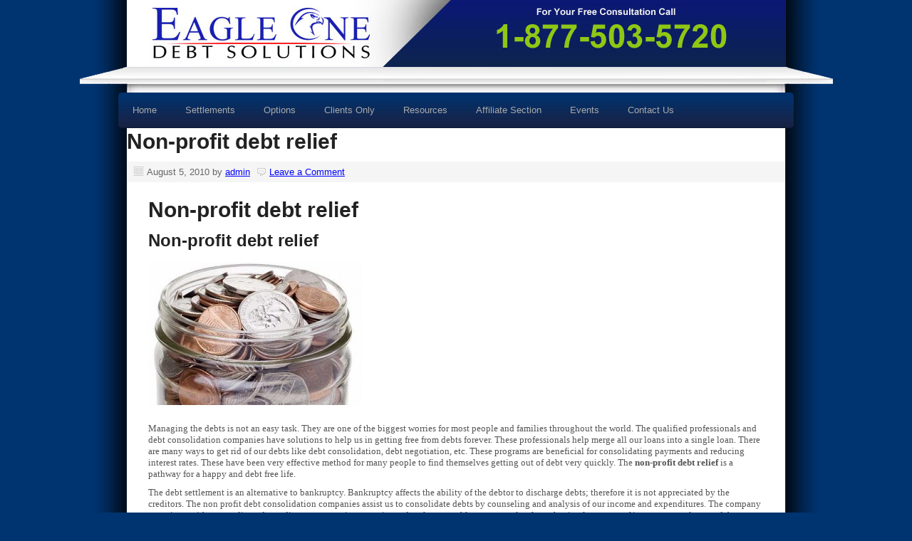

--- FILE ---
content_type: text/html; charset=UTF-8
request_url: http://www.eagleonedebtsolutions.com/tag/non-profit-debt-consolidation-services/
body_size: 7643
content:
<!DOCTYPE html PUBLIC "-//W3C//DTD XHTML 1.0 Transitional//EN" "http://www.w3.org/TR/xhtml1/DTD/xhtml1-transitional.dtd">
<html xmlns="http://www.w3.org/1999/xhtml" lang="en-US" xml:lang="en-US">
<head profile="http://gmpg.org/xfn/11">
<meta http-equiv="Content-Type" content="text/html; charset=UTF-8" />
		<meta name="robots" content="noindex,noodp,noydir" />
		<meta name="viewport" content="width=device-width, initial-scale=1.0"/><title>Non Profit Debt Consolidation Services</title>
<meta name='robots' content='max-image-preview:large' />
	<style>img:is([sizes="auto" i], [sizes^="auto," i]) { contain-intrinsic-size: 3000px 1500px }</style>
	<link rel="alternate" type="application/rss+xml" title="Eagle One Debt Solutions &raquo; Feed" href="http://www.eagleonedebtsolutions.com/feed/" />
<link rel="alternate" type="application/rss+xml" title="Eagle One Debt Solutions &raquo; Comments Feed" href="http://www.eagleonedebtsolutions.com/comments/feed/" />
<link rel="alternate" type="application/rss+xml" title="Eagle One Debt Solutions &raquo; Non Profit Debt Consolidation Services Tag Feed" href="http://www.eagleonedebtsolutions.com/tag/non-profit-debt-consolidation-services/feed/" />
<link rel="canonical" href="http://www.eagleonedebtsolutions.com/tag/non-profit-debt-consolidation-services/" />
<script type="text/javascript">
/* <![CDATA[ */
window._wpemojiSettings = {"baseUrl":"https:\/\/s.w.org\/images\/core\/emoji\/16.0.1\/72x72\/","ext":".png","svgUrl":"https:\/\/s.w.org\/images\/core\/emoji\/16.0.1\/svg\/","svgExt":".svg","source":{"concatemoji":"http:\/\/s15842.pcdn.co\/wp-includes\/js\/wp-emoji-release.min.js?ver=6.8.3"}};
/*! This file is auto-generated */
!function(s,n){var o,i,e;function c(e){try{var t={supportTests:e,timestamp:(new Date).valueOf()};sessionStorage.setItem(o,JSON.stringify(t))}catch(e){}}function p(e,t,n){e.clearRect(0,0,e.canvas.width,e.canvas.height),e.fillText(t,0,0);var t=new Uint32Array(e.getImageData(0,0,e.canvas.width,e.canvas.height).data),a=(e.clearRect(0,0,e.canvas.width,e.canvas.height),e.fillText(n,0,0),new Uint32Array(e.getImageData(0,0,e.canvas.width,e.canvas.height).data));return t.every(function(e,t){return e===a[t]})}function u(e,t){e.clearRect(0,0,e.canvas.width,e.canvas.height),e.fillText(t,0,0);for(var n=e.getImageData(16,16,1,1),a=0;a<n.data.length;a++)if(0!==n.data[a])return!1;return!0}function f(e,t,n,a){switch(t){case"flag":return n(e,"\ud83c\udff3\ufe0f\u200d\u26a7\ufe0f","\ud83c\udff3\ufe0f\u200b\u26a7\ufe0f")?!1:!n(e,"\ud83c\udde8\ud83c\uddf6","\ud83c\udde8\u200b\ud83c\uddf6")&&!n(e,"\ud83c\udff4\udb40\udc67\udb40\udc62\udb40\udc65\udb40\udc6e\udb40\udc67\udb40\udc7f","\ud83c\udff4\u200b\udb40\udc67\u200b\udb40\udc62\u200b\udb40\udc65\u200b\udb40\udc6e\u200b\udb40\udc67\u200b\udb40\udc7f");case"emoji":return!a(e,"\ud83e\udedf")}return!1}function g(e,t,n,a){var r="undefined"!=typeof WorkerGlobalScope&&self instanceof WorkerGlobalScope?new OffscreenCanvas(300,150):s.createElement("canvas"),o=r.getContext("2d",{willReadFrequently:!0}),i=(o.textBaseline="top",o.font="600 32px Arial",{});return e.forEach(function(e){i[e]=t(o,e,n,a)}),i}function t(e){var t=s.createElement("script");t.src=e,t.defer=!0,s.head.appendChild(t)}"undefined"!=typeof Promise&&(o="wpEmojiSettingsSupports",i=["flag","emoji"],n.supports={everything:!0,everythingExceptFlag:!0},e=new Promise(function(e){s.addEventListener("DOMContentLoaded",e,{once:!0})}),new Promise(function(t){var n=function(){try{var e=JSON.parse(sessionStorage.getItem(o));if("object"==typeof e&&"number"==typeof e.timestamp&&(new Date).valueOf()<e.timestamp+604800&&"object"==typeof e.supportTests)return e.supportTests}catch(e){}return null}();if(!n){if("undefined"!=typeof Worker&&"undefined"!=typeof OffscreenCanvas&&"undefined"!=typeof URL&&URL.createObjectURL&&"undefined"!=typeof Blob)try{var e="postMessage("+g.toString()+"("+[JSON.stringify(i),f.toString(),p.toString(),u.toString()].join(",")+"));",a=new Blob([e],{type:"text/javascript"}),r=new Worker(URL.createObjectURL(a),{name:"wpTestEmojiSupports"});return void(r.onmessage=function(e){c(n=e.data),r.terminate(),t(n)})}catch(e){}c(n=g(i,f,p,u))}t(n)}).then(function(e){for(var t in e)n.supports[t]=e[t],n.supports.everything=n.supports.everything&&n.supports[t],"flag"!==t&&(n.supports.everythingExceptFlag=n.supports.everythingExceptFlag&&n.supports[t]);n.supports.everythingExceptFlag=n.supports.everythingExceptFlag&&!n.supports.flag,n.DOMReady=!1,n.readyCallback=function(){n.DOMReady=!0}}).then(function(){return e}).then(function(){var e;n.supports.everything||(n.readyCallback(),(e=n.source||{}).concatemoji?t(e.concatemoji):e.wpemoji&&e.twemoji&&(t(e.twemoji),t(e.wpemoji)))}))}((window,document),window._wpemojiSettings);
/* ]]> */
</script>
<style id='wp-emoji-styles-inline-css' type='text/css'>

	img.wp-smiley, img.emoji {
		display: inline !important;
		border: none !important;
		box-shadow: none !important;
		height: 1em !important;
		width: 1em !important;
		margin: 0 0.07em !important;
		vertical-align: -0.1em !important;
		background: none !important;
		padding: 0 !important;
	}
</style>
<link rel='stylesheet' id='wp-block-library-css' href='http://s15842.pcdn.co/wp-includes/css/dist/block-library/style.min.css?ver=6.8.3' type='text/css' media='all' />
<style id='classic-theme-styles-inline-css' type='text/css'>
/*! This file is auto-generated */
.wp-block-button__link{color:#fff;background-color:#32373c;border-radius:9999px;box-shadow:none;text-decoration:none;padding:calc(.667em + 2px) calc(1.333em + 2px);font-size:1.125em}.wp-block-file__button{background:#32373c;color:#fff;text-decoration:none}
</style>
<style id='global-styles-inline-css' type='text/css'>
:root{--wp--preset--aspect-ratio--square: 1;--wp--preset--aspect-ratio--4-3: 4/3;--wp--preset--aspect-ratio--3-4: 3/4;--wp--preset--aspect-ratio--3-2: 3/2;--wp--preset--aspect-ratio--2-3: 2/3;--wp--preset--aspect-ratio--16-9: 16/9;--wp--preset--aspect-ratio--9-16: 9/16;--wp--preset--color--black: #000000;--wp--preset--color--cyan-bluish-gray: #abb8c3;--wp--preset--color--white: #ffffff;--wp--preset--color--pale-pink: #f78da7;--wp--preset--color--vivid-red: #cf2e2e;--wp--preset--color--luminous-vivid-orange: #ff6900;--wp--preset--color--luminous-vivid-amber: #fcb900;--wp--preset--color--light-green-cyan: #7bdcb5;--wp--preset--color--vivid-green-cyan: #00d084;--wp--preset--color--pale-cyan-blue: #8ed1fc;--wp--preset--color--vivid-cyan-blue: #0693e3;--wp--preset--color--vivid-purple: #9b51e0;--wp--preset--gradient--vivid-cyan-blue-to-vivid-purple: linear-gradient(135deg,rgba(6,147,227,1) 0%,rgb(155,81,224) 100%);--wp--preset--gradient--light-green-cyan-to-vivid-green-cyan: linear-gradient(135deg,rgb(122,220,180) 0%,rgb(0,208,130) 100%);--wp--preset--gradient--luminous-vivid-amber-to-luminous-vivid-orange: linear-gradient(135deg,rgba(252,185,0,1) 0%,rgba(255,105,0,1) 100%);--wp--preset--gradient--luminous-vivid-orange-to-vivid-red: linear-gradient(135deg,rgba(255,105,0,1) 0%,rgb(207,46,46) 100%);--wp--preset--gradient--very-light-gray-to-cyan-bluish-gray: linear-gradient(135deg,rgb(238,238,238) 0%,rgb(169,184,195) 100%);--wp--preset--gradient--cool-to-warm-spectrum: linear-gradient(135deg,rgb(74,234,220) 0%,rgb(151,120,209) 20%,rgb(207,42,186) 40%,rgb(238,44,130) 60%,rgb(251,105,98) 80%,rgb(254,248,76) 100%);--wp--preset--gradient--blush-light-purple: linear-gradient(135deg,rgb(255,206,236) 0%,rgb(152,150,240) 100%);--wp--preset--gradient--blush-bordeaux: linear-gradient(135deg,rgb(254,205,165) 0%,rgb(254,45,45) 50%,rgb(107,0,62) 100%);--wp--preset--gradient--luminous-dusk: linear-gradient(135deg,rgb(255,203,112) 0%,rgb(199,81,192) 50%,rgb(65,88,208) 100%);--wp--preset--gradient--pale-ocean: linear-gradient(135deg,rgb(255,245,203) 0%,rgb(182,227,212) 50%,rgb(51,167,181) 100%);--wp--preset--gradient--electric-grass: linear-gradient(135deg,rgb(202,248,128) 0%,rgb(113,206,126) 100%);--wp--preset--gradient--midnight: linear-gradient(135deg,rgb(2,3,129) 0%,rgb(40,116,252) 100%);--wp--preset--font-size--small: 13px;--wp--preset--font-size--medium: 20px;--wp--preset--font-size--large: 36px;--wp--preset--font-size--x-large: 42px;--wp--preset--spacing--20: 0.44rem;--wp--preset--spacing--30: 0.67rem;--wp--preset--spacing--40: 1rem;--wp--preset--spacing--50: 1.5rem;--wp--preset--spacing--60: 2.25rem;--wp--preset--spacing--70: 3.38rem;--wp--preset--spacing--80: 5.06rem;--wp--preset--shadow--natural: 6px 6px 9px rgba(0, 0, 0, 0.2);--wp--preset--shadow--deep: 12px 12px 50px rgba(0, 0, 0, 0.4);--wp--preset--shadow--sharp: 6px 6px 0px rgba(0, 0, 0, 0.2);--wp--preset--shadow--outlined: 6px 6px 0px -3px rgba(255, 255, 255, 1), 6px 6px rgba(0, 0, 0, 1);--wp--preset--shadow--crisp: 6px 6px 0px rgba(0, 0, 0, 1);}:where(.is-layout-flex){gap: 0.5em;}:where(.is-layout-grid){gap: 0.5em;}body .is-layout-flex{display: flex;}.is-layout-flex{flex-wrap: wrap;align-items: center;}.is-layout-flex > :is(*, div){margin: 0;}body .is-layout-grid{display: grid;}.is-layout-grid > :is(*, div){margin: 0;}:where(.wp-block-columns.is-layout-flex){gap: 2em;}:where(.wp-block-columns.is-layout-grid){gap: 2em;}:where(.wp-block-post-template.is-layout-flex){gap: 1.25em;}:where(.wp-block-post-template.is-layout-grid){gap: 1.25em;}.has-black-color{color: var(--wp--preset--color--black) !important;}.has-cyan-bluish-gray-color{color: var(--wp--preset--color--cyan-bluish-gray) !important;}.has-white-color{color: var(--wp--preset--color--white) !important;}.has-pale-pink-color{color: var(--wp--preset--color--pale-pink) !important;}.has-vivid-red-color{color: var(--wp--preset--color--vivid-red) !important;}.has-luminous-vivid-orange-color{color: var(--wp--preset--color--luminous-vivid-orange) !important;}.has-luminous-vivid-amber-color{color: var(--wp--preset--color--luminous-vivid-amber) !important;}.has-light-green-cyan-color{color: var(--wp--preset--color--light-green-cyan) !important;}.has-vivid-green-cyan-color{color: var(--wp--preset--color--vivid-green-cyan) !important;}.has-pale-cyan-blue-color{color: var(--wp--preset--color--pale-cyan-blue) !important;}.has-vivid-cyan-blue-color{color: var(--wp--preset--color--vivid-cyan-blue) !important;}.has-vivid-purple-color{color: var(--wp--preset--color--vivid-purple) !important;}.has-black-background-color{background-color: var(--wp--preset--color--black) !important;}.has-cyan-bluish-gray-background-color{background-color: var(--wp--preset--color--cyan-bluish-gray) !important;}.has-white-background-color{background-color: var(--wp--preset--color--white) !important;}.has-pale-pink-background-color{background-color: var(--wp--preset--color--pale-pink) !important;}.has-vivid-red-background-color{background-color: var(--wp--preset--color--vivid-red) !important;}.has-luminous-vivid-orange-background-color{background-color: var(--wp--preset--color--luminous-vivid-orange) !important;}.has-luminous-vivid-amber-background-color{background-color: var(--wp--preset--color--luminous-vivid-amber) !important;}.has-light-green-cyan-background-color{background-color: var(--wp--preset--color--light-green-cyan) !important;}.has-vivid-green-cyan-background-color{background-color: var(--wp--preset--color--vivid-green-cyan) !important;}.has-pale-cyan-blue-background-color{background-color: var(--wp--preset--color--pale-cyan-blue) !important;}.has-vivid-cyan-blue-background-color{background-color: var(--wp--preset--color--vivid-cyan-blue) !important;}.has-vivid-purple-background-color{background-color: var(--wp--preset--color--vivid-purple) !important;}.has-black-border-color{border-color: var(--wp--preset--color--black) !important;}.has-cyan-bluish-gray-border-color{border-color: var(--wp--preset--color--cyan-bluish-gray) !important;}.has-white-border-color{border-color: var(--wp--preset--color--white) !important;}.has-pale-pink-border-color{border-color: var(--wp--preset--color--pale-pink) !important;}.has-vivid-red-border-color{border-color: var(--wp--preset--color--vivid-red) !important;}.has-luminous-vivid-orange-border-color{border-color: var(--wp--preset--color--luminous-vivid-orange) !important;}.has-luminous-vivid-amber-border-color{border-color: var(--wp--preset--color--luminous-vivid-amber) !important;}.has-light-green-cyan-border-color{border-color: var(--wp--preset--color--light-green-cyan) !important;}.has-vivid-green-cyan-border-color{border-color: var(--wp--preset--color--vivid-green-cyan) !important;}.has-pale-cyan-blue-border-color{border-color: var(--wp--preset--color--pale-cyan-blue) !important;}.has-vivid-cyan-blue-border-color{border-color: var(--wp--preset--color--vivid-cyan-blue) !important;}.has-vivid-purple-border-color{border-color: var(--wp--preset--color--vivid-purple) !important;}.has-vivid-cyan-blue-to-vivid-purple-gradient-background{background: var(--wp--preset--gradient--vivid-cyan-blue-to-vivid-purple) !important;}.has-light-green-cyan-to-vivid-green-cyan-gradient-background{background: var(--wp--preset--gradient--light-green-cyan-to-vivid-green-cyan) !important;}.has-luminous-vivid-amber-to-luminous-vivid-orange-gradient-background{background: var(--wp--preset--gradient--luminous-vivid-amber-to-luminous-vivid-orange) !important;}.has-luminous-vivid-orange-to-vivid-red-gradient-background{background: var(--wp--preset--gradient--luminous-vivid-orange-to-vivid-red) !important;}.has-very-light-gray-to-cyan-bluish-gray-gradient-background{background: var(--wp--preset--gradient--very-light-gray-to-cyan-bluish-gray) !important;}.has-cool-to-warm-spectrum-gradient-background{background: var(--wp--preset--gradient--cool-to-warm-spectrum) !important;}.has-blush-light-purple-gradient-background{background: var(--wp--preset--gradient--blush-light-purple) !important;}.has-blush-bordeaux-gradient-background{background: var(--wp--preset--gradient--blush-bordeaux) !important;}.has-luminous-dusk-gradient-background{background: var(--wp--preset--gradient--luminous-dusk) !important;}.has-pale-ocean-gradient-background{background: var(--wp--preset--gradient--pale-ocean) !important;}.has-electric-grass-gradient-background{background: var(--wp--preset--gradient--electric-grass) !important;}.has-midnight-gradient-background{background: var(--wp--preset--gradient--midnight) !important;}.has-small-font-size{font-size: var(--wp--preset--font-size--small) !important;}.has-medium-font-size{font-size: var(--wp--preset--font-size--medium) !important;}.has-large-font-size{font-size: var(--wp--preset--font-size--large) !important;}.has-x-large-font-size{font-size: var(--wp--preset--font-size--x-large) !important;}
:where(.wp-block-post-template.is-layout-flex){gap: 1.25em;}:where(.wp-block-post-template.is-layout-grid){gap: 1.25em;}
:where(.wp-block-columns.is-layout-flex){gap: 2em;}:where(.wp-block-columns.is-layout-grid){gap: 2em;}
:root :where(.wp-block-pullquote){font-size: 1.5em;line-height: 1.6;}
</style>
<link rel='stylesheet' id='prose_minified_stylesheet-css' href='http://s15842.pcdn.co/wp-content/uploads/prose/minified.css?ver=1454528092' type='text/css' media='all' />
<link rel='stylesheet' id='custom-css' href='http://s15842.pcdn.co/wp-content/themes/prose/custom/styles/custom.css?ver=6.8.3' type='text/css' media='all' />
<script type="text/javascript" src="http://s15842.pcdn.co/wp-includes/js/jquery/jquery.min.js?ver=3.7.1" id="jquery-core-js"></script>
<script type="text/javascript" src="http://s15842.pcdn.co/wp-includes/js/jquery/jquery-migrate.min.js?ver=3.4.1" id="jquery-migrate-js"></script>
<!--[if lt IE 9]>
<script type="text/javascript" src="http://s15842.pcdn.co/wp-content/themes/genesis/lib/js/html5shiv.min.js?ver=3.7.3" id="html5shiv-js"></script>
<![endif]-->
<script type="text/javascript" src="http://s15842.pcdn.co/wp-content/themes/prose/custom/scripts/custom.js?ver=6.8.3" id="custom-js"></script>
<link rel="https://api.w.org/" href="http://www.eagleonedebtsolutions.com/wp-json/" /><link rel="alternate" title="JSON" type="application/json" href="http://www.eagleonedebtsolutions.com/wp-json/wp/v2/tags/1044" /><link rel="EditURI" type="application/rsd+xml" title="RSD" href="http://www.eagleonedebtsolutions.com/xmlrpc.php?rsd" />
<link rel="icon" href="http://s15842.pcdn.co/wp-content/themes/prose/images/favicon.ico" />
<link rel="pingback" href="http://www.eagleonedebtsolutions.com/xmlrpc.php" />
<style type="text/css">#header { background: url(http://s15842.pcdn.co/wp-content/themes/prose/images/header.png) no-repeat !important; }</style>
</head>
<body class="archive tag tag-non-profit-debt-consolidation-services tag-1044 wp-theme-genesis wp-child-theme-prose header-full-width full-width-content"><div id="wrap"><div id="header"><div class="wrap"><div id="title-area"><p id="title"><a href="http://www.eagleonedebtsolutions.com/">Eagle One Debt Solutions</a></p><p id="description">is the best choice for debt settlement and debt relief. Choose debt settlement as an alternative to bankruptcy</p></div></div></div>        <div class="page-header-image">
                    </div><!-- .page-header-image -->
            
    <div class="custom-shelf"></div>
    
    <div id="nav"><div class="wrap"><ul id="menu-main-menu" class="menu genesis-nav-menu menu-primary js-superfish"><li id="menu-item-73" class="menu-item menu-item-type-custom menu-item-object-custom menu-item-home menu-item-73"><a href="http://www.eagleonedebtsolutions.com/">Home</a></li>
<li id="menu-item-74" class="menu-item menu-item-type-post_type menu-item-object-page menu-item-74"><a href="http://www.eagleonedebtsolutions.com/settlements/">Settlements</a></li>
<li id="menu-item-75" class="menu-item menu-item-type-post_type menu-item-object-page menu-item-has-children menu-item-75"><a href="http://www.eagleonedebtsolutions.com/options/">Options</a>
<ul class="sub-menu">
	<li id="menu-item-76" class="menu-item menu-item-type-post_type menu-item-object-page menu-item-76"><a href="http://www.eagleonedebtsolutions.com/debt-settlement/">Debt Settlement</a></li>
	<li id="menu-item-77" class="menu-item menu-item-type-post_type menu-item-object-page menu-item-77"><a href="http://www.eagleonedebtsolutions.com/debt-management-faqs/">Debt Management FAQs</a></li>
	<li id="menu-item-78" class="menu-item menu-item-type-post_type menu-item-object-page menu-item-78"><a href="http://www.eagleonedebtsolutions.com/bankruptcy-faqs/">Bankruptcy FAQs</a></li>
	<li id="menu-item-79" class="menu-item menu-item-type-post_type menu-item-object-page menu-item-79"><a href="http://www.eagleonedebtsolutions.com/employer-solutions/">Employer Solutions</a></li>
	<li id="menu-item-80" class="menu-item menu-item-type-post_type menu-item-object-page menu-item-80"><a href="http://www.eagleonedebtsolutions.com/small-business-solutions/">Small Business Solutions</a></li>
</ul>
</li>
<li id="menu-item-81" class="menu-item menu-item-type-post_type menu-item-object-page menu-item-81"><a href="http://www.eagleonedebtsolutions.com/clients-only/">Clients Only</a></li>
<li id="menu-item-82" class="menu-item menu-item-type-post_type menu-item-object-page menu-item-has-children menu-item-82"><a href="http://www.eagleonedebtsolutions.com/resources/">Resources</a>
<ul class="sub-menu">
	<li id="menu-item-111" class="menu-item menu-item-type-post_type menu-item-object-page menu-item-111"><a href="http://www.eagleonedebtsolutions.com/calculator/">Calculator</a></li>
	<li id="menu-item-112" class="menu-item menu-item-type-post_type menu-item-object-page menu-item-112"><a href="http://www.eagleonedebtsolutions.com/faqs/">FAQ&#8217;s</a></li>
	<li id="menu-item-113" class="menu-item menu-item-type-post_type menu-item-object-page menu-item-113"><a href="http://www.eagleonedebtsolutions.com/financial-success-kit/">Financial Success Kit</a></li>
	<li id="menu-item-118" class="menu-item menu-item-type-post_type menu-item-object-page menu-item-118"><a href="http://www.eagleonedebtsolutions.com/financial-e-book/">Financial E-Book</a></li>
	<li id="menu-item-119" class="menu-item menu-item-type-post_type menu-item-object-page menu-item-119"><a href="http://www.eagleonedebtsolutions.com/bookstore/">Bookstore</a></li>
	<li id="menu-item-121" class="menu-item menu-item-type-post_type menu-item-object-page menu-item-121"><a href="http://www.eagleonedebtsolutions.com/blog/">Blog</a></li>
	<li id="menu-item-122" class="menu-item menu-item-type-post_type menu-item-object-page menu-item-122"><a href="http://www.eagleonedebtsolutions.com/news/">News</a></li>
	<li id="menu-item-123" class="menu-item menu-item-type-post_type menu-item-object-page menu-item-123"><a href="http://www.eagleonedebtsolutions.com/dictionary/">Dictionary</a></li>
</ul>
</li>
<li id="menu-item-124" class="menu-item menu-item-type-post_type menu-item-object-page menu-item-124"><a href="http://www.eagleonedebtsolutions.com/affiliate-section/">Affiliate Section</a></li>
<li id="menu-item-125" class="menu-item menu-item-type-post_type menu-item-object-page menu-item-125"><a href="http://www.eagleonedebtsolutions.com/events/">Events</a></li>
<li id="menu-item-126" class="menu-item menu-item-type-post_type menu-item-object-page menu-item-126"><a href="http://www.eagleonedebtsolutions.com/contact-us/">Contact Us</a></li>
</ul></div></div><div id="inner"><div id="content-sidebar-wrap"><div id="content" class="hfeed"><div class="post-1935 post type-post status-publish format-standard hentry category-general tag-bankruptcy-bankruptcy tag-business-organizations tag-debt-consolidation-companies tag-debt-consolidation-debt tag-debt-consolidation-services tag-debt-management-agencies tag-debt-management-company tag-debt-negotiation tag-debt-problems tag-debt-reduction-plan tag-debt-settlement tag-debtor tag-debtors tag-emotional-support tag-getting-out-of-debt tag-non-profit-debt-consolidation tag-non-profit-debt-consolidation-services tag-non-profit-debt-management tag-non-profit-debt-relief tag-rate-of-interest entry"><h2 class="entry-title"><a class="entry-title-link" rel="bookmark" href="http://www.eagleonedebtsolutions.com/h1nonprofit-debt-reliefh1/">Non-profit debt relief</a></h2>
<div class="post-info"><span class="date published time" title="2010-08-05T17:04:13+00:00">August 5, 2010</span>  by <span class="author vcard"><span class="fn"><a href="http://www.eagleonedebtsolutions.com/author/admin/" rel="author">admin</a></span></span> <span class="post-comments"><a href="http://www.eagleonedebtsolutions.com/h1nonprofit-debt-reliefh1/#respond">Leave a Comment</a></span> </div><div class="entry-content"><h2>Non-profit debt relief</h2>
<h3>Non-profit debt relief</h3>
<p><a href="http://s15842.pcdn.co/wp-content/uploads/2010/08/non-profit-debt-relief.jpg"><img fetchpriority="high" decoding="async" class="aligncenter size-medium wp-image-1936" title="non-profit debt relief" src="http://s15842.pcdn.co/wp-content/uploads/2010/08/non-profit-debt-relief-300x201.jpg" alt="non-profit debt relief" width="300" height="201" /></a></p>
<p><span style="font-family: 'Times New Roman'; font-size: small;">Managing the debts is not an easy task. They are one of the biggest worries for most people and families throughout the world. The qualified professionals and debt consolidation companies have solutions to help us in getting free from debts forever. These professionals help merge all our loans into a single loan. There are many ways to get rid of our debts like debt consolidation, debt negotiation, etc. These programs are beneficial for consolidating payments and reducing interest rates. These have been very effective method for many people to find themselves getting out of debt very quickly. The <strong>non-profit debt relief</strong> is a pathway for a happy and debt free life.</span></p>
<p><span style="font-family: 'Times New Roman'; font-size: small;">The debt settlement is an alternative to bankruptcy. Bankruptcy affects the ability of the debtor to discharge debts; therefore it is not appreciated by the creditors. The non profit debt consolidation companies assist us to consolidate debts by counseling and analysis of our income and expenditures. The company negotiates with our creditors depending on our paying capacity and seeks a monthly payment plan for us having lower rate of interest to resolve our debt problems. They also help in reducing penalties and consolidating our bills. Non profit debt consolidation services replace multiple debts by a single debt. These services are the fastest, safest and easiest having transparency and no hidden costs.</span></p>
<p><span style="font-family: 'Times New Roman'; font-size: small;">The non profit debt consolidation companies are benefited with the funds provided by consumer donations including debtors and business organizations. Usually, a debt management company collects a fee for working with our creditors and handling our payments. But non profit debt management agencies are less costly than the agencies that work for profit. They provide us a debt reduction plan that explains how our debts and payments will be managed along with the period of time we can expect our accounts to be paid off. Their emotional support and understanding of our financial situation makes our debts more manageable each and every month. </span></p>
<p><span style="font-family: 'Times New Roman'; font-size: small;">Some of the advantages of non profit debt consolidation include single monthly payment, reduced total debt, no calls from the creditors, improved credit score and reduced mental stress. The <strong>non-profit debt relief</strong> is one of the best ways to get rid of our debts. Many people throughout the world have improved their financial situation by availing this service. It has brought their finances under control and back on the track of prosperity.</span></p>
</div><div class="post-meta"><span class="categories">Filed Under: <a href="http://www.eagleonedebtsolutions.com/category/general/" rel="category tag">General</a></span> <span class="tags">Tagged With: <a href="http://www.eagleonedebtsolutions.com/tag/bankruptcy-bankruptcy/" rel="tag">Bankruptcy Bankruptcy</a>, <a href="http://www.eagleonedebtsolutions.com/tag/business-organizations/" rel="tag">Business Organizations</a>, <a href="http://www.eagleonedebtsolutions.com/tag/debt-consolidation-companies/" rel="tag">Debt Consolidation Companies</a>, <a href="http://www.eagleonedebtsolutions.com/tag/debt-consolidation-debt/" rel="tag">Debt Consolidation Debt</a>, <a href="http://www.eagleonedebtsolutions.com/tag/debt-consolidation-services/" rel="tag">Debt Consolidation Services</a>, <a href="http://www.eagleonedebtsolutions.com/tag/debt-management-agencies/" rel="tag">Debt Management Agencies</a>, <a href="http://www.eagleonedebtsolutions.com/tag/debt-management-company/" rel="tag">Debt Management Company</a>, <a href="http://www.eagleonedebtsolutions.com/tag/debt-negotiation/" rel="tag">Debt Negotiation</a>, <a href="http://www.eagleonedebtsolutions.com/tag/debt-problems/" rel="tag">Debt Problems</a>, <a href="http://www.eagleonedebtsolutions.com/tag/debt-reduction-plan/" rel="tag">Debt Reduction Plan</a>, <a href="http://www.eagleonedebtsolutions.com/tag/debt-settlement/" rel="tag">Debt Settlement</a>, <a href="http://www.eagleonedebtsolutions.com/tag/debtor/" rel="tag">Debtor</a>, <a href="http://www.eagleonedebtsolutions.com/tag/debtors/" rel="tag">Debtors</a>, <a href="http://www.eagleonedebtsolutions.com/tag/emotional-support/" rel="tag">Emotional Support</a>, <a href="http://www.eagleonedebtsolutions.com/tag/getting-out-of-debt/" rel="tag">Getting Out Of Debt</a>, <a href="http://www.eagleonedebtsolutions.com/tag/non-profit-debt-consolidation/" rel="tag">Non Profit Debt Consolidation</a>, <a href="http://www.eagleonedebtsolutions.com/tag/non-profit-debt-consolidation-services/" rel="tag">Non Profit Debt Consolidation Services</a>, <a href="http://www.eagleonedebtsolutions.com/tag/non-profit-debt-management/" rel="tag">Non Profit Debt Management</a>, <a href="http://www.eagleonedebtsolutions.com/tag/non-profit-debt-relief/" rel="tag">Non Profit Debt Relief</a>, <a href="http://www.eagleonedebtsolutions.com/tag/rate-of-interest/" rel="tag">Rate Of Interest</a></span></div></div></div></div></div></div><div id="footer" class="footer"><div class="wrap">    <div class="custom-footer">
        
        <div class="footer-left">
            <div id="text-4" class="widget widget_text"><div class="widget-wrap">			<div class="textwidget"><p class="green">Get Help Now!</p>
<p class="white">Call 1-877-503-5720</p>
<p class="blue">Today!</p></div>
		</div></div>        </div><!-- .footer-left -->
        
        <div class="footer-mid">
            <div id="text-5" class="widget widget_text"><div class="widget-wrap">			<div class="textwidget"><div class="footer-logo"></div>
<div class="copyright">Copyright &copy 2013 All rights reserved</div></div>
		</div></div>        </div><!-- .footer-mid -->
        
        <div class="footer-right">
            <div id="nav_menu-2" class="widget widget_nav_menu"><div class="widget-wrap"><div class="menu-footer-nav-container"><ul id="menu-footer-nav" class="menu"><li id="menu-item-127" class="menu-item menu-item-type-custom menu-item-object-custom menu-item-home menu-item-127"><a href="http://www.eagleonedebtsolutions.com/">Home</a></li>
<li id="menu-item-128" class="menu-item menu-item-type-post_type menu-item-object-page menu-item-128"><a href="http://www.eagleonedebtsolutions.com/contact-us/">Contact Us</a></li>
<li id="menu-item-129" class="menu-item menu-item-type-post_type menu-item-object-page menu-item-129"><a href="http://www.eagleonedebtsolutions.com/privacy-policy/">Privacy Policy</a></li>
<li id="menu-item-130" class="menu-item menu-item-type-post_type menu-item-object-page menu-item-130"><a href="http://www.eagleonedebtsolutions.com/legal-disclaimer/">Legal Disclaimer</a></li>
</ul></div></div></div>        </div><!-- .footer-right -->
        
    </div>
    </div></div><script type="speculationrules">
{"prefetch":[{"source":"document","where":{"and":[{"href_matches":"\/*"},{"not":{"href_matches":["\/wp-*.php","\/wp-admin\/*","\/wp-content\/uploads\/*","\/wp-content\/*","\/wp-content\/plugins\/*","\/wp-content\/themes\/prose\/*","\/wp-content\/themes\/genesis\/*","\/*\\?(.+)"]}},{"not":{"selector_matches":"a[rel~=\"nofollow\"]"}},{"not":{"selector_matches":".no-prefetch, .no-prefetch a"}}]},"eagerness":"conservative"}]}
</script>
<script type="text/javascript" src="http://s15842.pcdn.co/wp-includes/js/hoverIntent.min.js?ver=1.10.2" id="hoverIntent-js"></script>
<script type="text/javascript" src="http://s15842.pcdn.co/wp-content/themes/genesis/lib/js/menu/superfish.min.js?ver=1.7.5" id="superfish-js"></script>
<script type="text/javascript" src="http://s15842.pcdn.co/wp-content/themes/genesis/lib/js/menu/superfish.args.min.js?ver=2.6.1" id="superfish-args-js"></script>
<script type="text/javascript" src="http://s15842.pcdn.co/wp-content/themes/genesis/lib/js/menu/superfish.compat.min.js?ver=2.6.1" id="superfish-compat-js"></script>
</body></html>
<!-- WP Super Cache is installed but broken. The constant WPCACHEHOME must be set in the file wp-config.php and point at the WP Super Cache plugin directory. -->